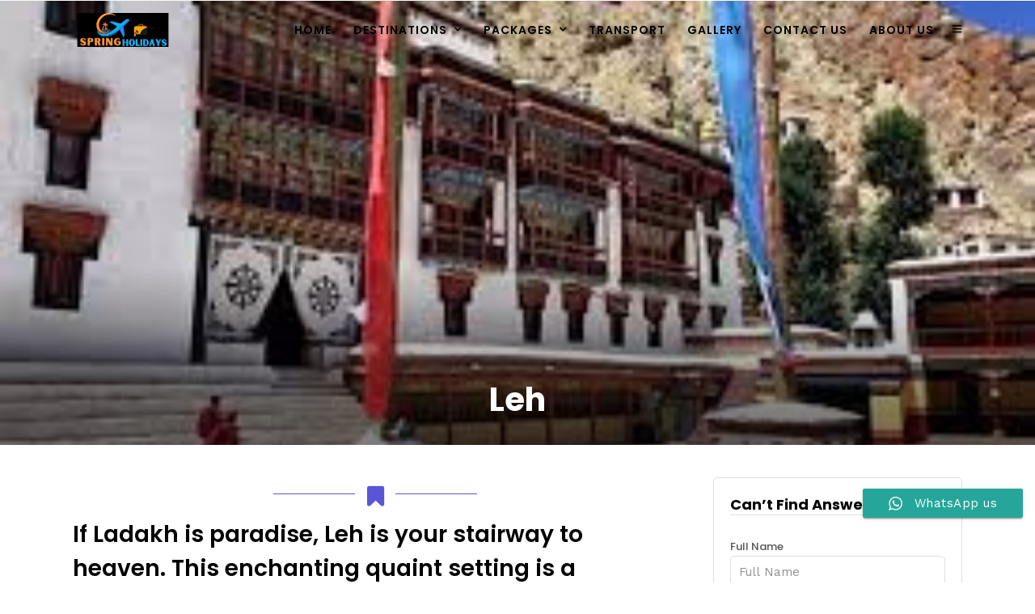

--- FILE ---
content_type: text/html; charset=UTF-8
request_url: https://www.springholidays.in/destination/leh/
body_size: 89255
content:
<!DOCTYPE html>
<html lang="en-US"  data-menu="leftalign">
<head>

<link rel="profile" href="http://gmpg.org/xfn/11" />
<link rel="pingback" href="https://www.springholidays.in/xmlrpc.php" />

 

<meta name='robots' content='index, follow, max-image-preview:large, max-snippet:-1, max-video-preview:-1' />

	<!-- This site is optimized with the Yoast SEO plugin v21.7 - https://yoast.com/wordpress/plugins/seo/ -->
	<title>Leh - Spring Holidays</title>
	<link rel="canonical" href="https://www.springholidays.in/destination/leh/" />
	<meta property="og:locale" content="en_US" />
	<meta property="og:type" content="article" />
	<meta property="og:title" content="Leh - Spring Holidays" />
	<meta property="og:description" content="If Ladakh is paradise, Leh is your stairway to heaven. This enchanting quaint setting is a dreamland for visitors. Leh is definitely a must visit for people of all tastes. Huge mountains, refreshing lakes and clear skies leave people mesmerized. Distance from Srinagar: [&hellip;]" />
	<meta property="og:url" content="https://www.springholidays.in/destination/leh/" />
	<meta property="og:site_name" content="Spring Holidays" />
	<meta property="article:modified_time" content="2022-07-19T09:25:06+00:00" />
	<meta property="og:image" content="https://www.springholidays.in/wp-content/uploads/2022/02/download-1.jpg" />
	<meta property="og:image:width" content="275" />
	<meta property="og:image:height" content="183" />
	<meta property="og:image:type" content="image/jpeg" />
	<meta name="twitter:card" content="summary_large_image" />
	<meta name="twitter:label1" content="Est. reading time" />
	<meta name="twitter:data1" content="1 minute" />
	<script type="application/ld+json" class="yoast-schema-graph">{"@context":"https://schema.org","@graph":[{"@type":"WebPage","@id":"https://www.springholidays.in/destination/leh/","url":"https://www.springholidays.in/destination/leh/","name":"Leh - Spring Holidays","isPartOf":{"@id":"https://www.springholidays.in/#website"},"primaryImageOfPage":{"@id":"https://www.springholidays.in/destination/leh/#primaryimage"},"image":{"@id":"https://www.springholidays.in/destination/leh/#primaryimage"},"thumbnailUrl":"https://www.springholidays.in/wp-content/uploads/2022/02/download-1.jpg","datePublished":"2022-02-13T03:49:09+00:00","dateModified":"2022-07-19T09:25:06+00:00","breadcrumb":{"@id":"https://www.springholidays.in/destination/leh/#breadcrumb"},"inLanguage":"en-US","potentialAction":[{"@type":"ReadAction","target":["https://www.springholidays.in/destination/leh/"]}]},{"@type":"ImageObject","inLanguage":"en-US","@id":"https://www.springholidays.in/destination/leh/#primaryimage","url":"https://www.springholidays.in/wp-content/uploads/2022/02/download-1.jpg","contentUrl":"https://www.springholidays.in/wp-content/uploads/2022/02/download-1.jpg","width":275,"height":183},{"@type":"BreadcrumbList","@id":"https://www.springholidays.in/destination/leh/#breadcrumb","itemListElement":[{"@type":"ListItem","position":1,"name":"Home","item":"https://www.springholidays.in/"},{"@type":"ListItem","position":2,"name":"Leh"}]},{"@type":"WebSite","@id":"https://www.springholidays.in/#website","url":"https://www.springholidays.in/","name":"Spring Holidays","description":"Connecting Destinations","potentialAction":[{"@type":"SearchAction","target":{"@type":"EntryPoint","urlTemplate":"https://www.springholidays.in/?s={search_term_string}"},"query-input":"required name=search_term_string"}],"inLanguage":"en-US"}]}</script>
	<!-- / Yoast SEO plugin. -->


<link rel='dns-prefetch' href='//fonts.googleapis.com' />
<link rel="alternate" type="application/rss+xml" title="Spring Holidays &raquo; Feed" href="https://www.springholidays.in/feed/" />
<link rel="alternate" type="application/rss+xml" title="Spring Holidays &raquo; Comments Feed" href="https://www.springholidays.in/comments/feed/" />
<meta charset="UTF-8" /><meta name="viewport" content="width=device-width, initial-scale=1, maximum-scale=1" /><meta name="format-detection" content="telephone=no"><meta property="og:type" content="article" /><meta property="og:title" content="Leh"/><meta property="og:url" content="https://www.springholidays.in/destination/leh/"/><meta property="og:description" content=""/><meta property="og:image" content="https://www.springholidays.in/wp-content/uploads/2022/02/download-1.jpg"/><link rel="alternate" type="application/rss+xml" title="Spring Holidays &raquo; Leh Comments Feed" href="https://www.springholidays.in/destination/leh/feed/" />
<link rel="alternate" title="oEmbed (JSON)" type="application/json+oembed" href="https://www.springholidays.in/wp-json/oembed/1.0/embed?url=https%3A%2F%2Fwww.springholidays.in%2Fdestination%2Fleh%2F" />
<link rel="alternate" title="oEmbed (XML)" type="text/xml+oembed" href="https://www.springholidays.in/wp-json/oembed/1.0/embed?url=https%3A%2F%2Fwww.springholidays.in%2Fdestination%2Fleh%2F&#038;format=xml" />
<style id='wp-img-auto-sizes-contain-inline-css' type='text/css'>
img:is([sizes=auto i],[sizes^="auto," i]){contain-intrinsic-size:3000px 1500px}
/*# sourceURL=wp-img-auto-sizes-contain-inline-css */
</style>
<link rel='stylesheet' id='ht_ctc_main_css-css' href='https://www.springholidays.in/wp-content/plugins/click-to-chat-for-whatsapp/new/inc/assets/css/main.css' type='text/css' media='all' />
<style id='wp-emoji-styles-inline-css' type='text/css'>

	img.wp-smiley, img.emoji {
		display: inline !important;
		border: none !important;
		box-shadow: none !important;
		height: 1em !important;
		width: 1em !important;
		margin: 0 0.07em !important;
		vertical-align: -0.1em !important;
		background: none !important;
		padding: 0 !important;
	}
/*# sourceURL=wp-emoji-styles-inline-css */
</style>
<link rel='stylesheet' id='wp-block-library-css' href='https://www.springholidays.in/wp-includes/css/dist/block-library/style.min.css' type='text/css' media='all' />
<style id='global-styles-inline-css' type='text/css'>
:root{--wp--preset--aspect-ratio--square: 1;--wp--preset--aspect-ratio--4-3: 4/3;--wp--preset--aspect-ratio--3-4: 3/4;--wp--preset--aspect-ratio--3-2: 3/2;--wp--preset--aspect-ratio--2-3: 2/3;--wp--preset--aspect-ratio--16-9: 16/9;--wp--preset--aspect-ratio--9-16: 9/16;--wp--preset--color--black: #000000;--wp--preset--color--cyan-bluish-gray: #abb8c3;--wp--preset--color--white: #ffffff;--wp--preset--color--pale-pink: #f78da7;--wp--preset--color--vivid-red: #cf2e2e;--wp--preset--color--luminous-vivid-orange: #ff6900;--wp--preset--color--luminous-vivid-amber: #fcb900;--wp--preset--color--light-green-cyan: #7bdcb5;--wp--preset--color--vivid-green-cyan: #00d084;--wp--preset--color--pale-cyan-blue: #8ed1fc;--wp--preset--color--vivid-cyan-blue: #0693e3;--wp--preset--color--vivid-purple: #9b51e0;--wp--preset--gradient--vivid-cyan-blue-to-vivid-purple: linear-gradient(135deg,rgb(6,147,227) 0%,rgb(155,81,224) 100%);--wp--preset--gradient--light-green-cyan-to-vivid-green-cyan: linear-gradient(135deg,rgb(122,220,180) 0%,rgb(0,208,130) 100%);--wp--preset--gradient--luminous-vivid-amber-to-luminous-vivid-orange: linear-gradient(135deg,rgb(252,185,0) 0%,rgb(255,105,0) 100%);--wp--preset--gradient--luminous-vivid-orange-to-vivid-red: linear-gradient(135deg,rgb(255,105,0) 0%,rgb(207,46,46) 100%);--wp--preset--gradient--very-light-gray-to-cyan-bluish-gray: linear-gradient(135deg,rgb(238,238,238) 0%,rgb(169,184,195) 100%);--wp--preset--gradient--cool-to-warm-spectrum: linear-gradient(135deg,rgb(74,234,220) 0%,rgb(151,120,209) 20%,rgb(207,42,186) 40%,rgb(238,44,130) 60%,rgb(251,105,98) 80%,rgb(254,248,76) 100%);--wp--preset--gradient--blush-light-purple: linear-gradient(135deg,rgb(255,206,236) 0%,rgb(152,150,240) 100%);--wp--preset--gradient--blush-bordeaux: linear-gradient(135deg,rgb(254,205,165) 0%,rgb(254,45,45) 50%,rgb(107,0,62) 100%);--wp--preset--gradient--luminous-dusk: linear-gradient(135deg,rgb(255,203,112) 0%,rgb(199,81,192) 50%,rgb(65,88,208) 100%);--wp--preset--gradient--pale-ocean: linear-gradient(135deg,rgb(255,245,203) 0%,rgb(182,227,212) 50%,rgb(51,167,181) 100%);--wp--preset--gradient--electric-grass: linear-gradient(135deg,rgb(202,248,128) 0%,rgb(113,206,126) 100%);--wp--preset--gradient--midnight: linear-gradient(135deg,rgb(2,3,129) 0%,rgb(40,116,252) 100%);--wp--preset--font-size--small: 13px;--wp--preset--font-size--medium: 20px;--wp--preset--font-size--large: 36px;--wp--preset--font-size--x-large: 42px;--wp--preset--spacing--20: 0.44rem;--wp--preset--spacing--30: 0.67rem;--wp--preset--spacing--40: 1rem;--wp--preset--spacing--50: 1.5rem;--wp--preset--spacing--60: 2.25rem;--wp--preset--spacing--70: 3.38rem;--wp--preset--spacing--80: 5.06rem;--wp--preset--shadow--natural: 6px 6px 9px rgba(0, 0, 0, 0.2);--wp--preset--shadow--deep: 12px 12px 50px rgba(0, 0, 0, 0.4);--wp--preset--shadow--sharp: 6px 6px 0px rgba(0, 0, 0, 0.2);--wp--preset--shadow--outlined: 6px 6px 0px -3px rgb(255, 255, 255), 6px 6px rgb(0, 0, 0);--wp--preset--shadow--crisp: 6px 6px 0px rgb(0, 0, 0);}:where(.is-layout-flex){gap: 0.5em;}:where(.is-layout-grid){gap: 0.5em;}body .is-layout-flex{display: flex;}.is-layout-flex{flex-wrap: wrap;align-items: center;}.is-layout-flex > :is(*, div){margin: 0;}body .is-layout-grid{display: grid;}.is-layout-grid > :is(*, div){margin: 0;}:where(.wp-block-columns.is-layout-flex){gap: 2em;}:where(.wp-block-columns.is-layout-grid){gap: 2em;}:where(.wp-block-post-template.is-layout-flex){gap: 1.25em;}:where(.wp-block-post-template.is-layout-grid){gap: 1.25em;}.has-black-color{color: var(--wp--preset--color--black) !important;}.has-cyan-bluish-gray-color{color: var(--wp--preset--color--cyan-bluish-gray) !important;}.has-white-color{color: var(--wp--preset--color--white) !important;}.has-pale-pink-color{color: var(--wp--preset--color--pale-pink) !important;}.has-vivid-red-color{color: var(--wp--preset--color--vivid-red) !important;}.has-luminous-vivid-orange-color{color: var(--wp--preset--color--luminous-vivid-orange) !important;}.has-luminous-vivid-amber-color{color: var(--wp--preset--color--luminous-vivid-amber) !important;}.has-light-green-cyan-color{color: var(--wp--preset--color--light-green-cyan) !important;}.has-vivid-green-cyan-color{color: var(--wp--preset--color--vivid-green-cyan) !important;}.has-pale-cyan-blue-color{color: var(--wp--preset--color--pale-cyan-blue) !important;}.has-vivid-cyan-blue-color{color: var(--wp--preset--color--vivid-cyan-blue) !important;}.has-vivid-purple-color{color: var(--wp--preset--color--vivid-purple) !important;}.has-black-background-color{background-color: var(--wp--preset--color--black) !important;}.has-cyan-bluish-gray-background-color{background-color: var(--wp--preset--color--cyan-bluish-gray) !important;}.has-white-background-color{background-color: var(--wp--preset--color--white) !important;}.has-pale-pink-background-color{background-color: var(--wp--preset--color--pale-pink) !important;}.has-vivid-red-background-color{background-color: var(--wp--preset--color--vivid-red) !important;}.has-luminous-vivid-orange-background-color{background-color: var(--wp--preset--color--luminous-vivid-orange) !important;}.has-luminous-vivid-amber-background-color{background-color: var(--wp--preset--color--luminous-vivid-amber) !important;}.has-light-green-cyan-background-color{background-color: var(--wp--preset--color--light-green-cyan) !important;}.has-vivid-green-cyan-background-color{background-color: var(--wp--preset--color--vivid-green-cyan) !important;}.has-pale-cyan-blue-background-color{background-color: var(--wp--preset--color--pale-cyan-blue) !important;}.has-vivid-cyan-blue-background-color{background-color: var(--wp--preset--color--vivid-cyan-blue) !important;}.has-vivid-purple-background-color{background-color: var(--wp--preset--color--vivid-purple) !important;}.has-black-border-color{border-color: var(--wp--preset--color--black) !important;}.has-cyan-bluish-gray-border-color{border-color: var(--wp--preset--color--cyan-bluish-gray) !important;}.has-white-border-color{border-color: var(--wp--preset--color--white) !important;}.has-pale-pink-border-color{border-color: var(--wp--preset--color--pale-pink) !important;}.has-vivid-red-border-color{border-color: var(--wp--preset--color--vivid-red) !important;}.has-luminous-vivid-orange-border-color{border-color: var(--wp--preset--color--luminous-vivid-orange) !important;}.has-luminous-vivid-amber-border-color{border-color: var(--wp--preset--color--luminous-vivid-amber) !important;}.has-light-green-cyan-border-color{border-color: var(--wp--preset--color--light-green-cyan) !important;}.has-vivid-green-cyan-border-color{border-color: var(--wp--preset--color--vivid-green-cyan) !important;}.has-pale-cyan-blue-border-color{border-color: var(--wp--preset--color--pale-cyan-blue) !important;}.has-vivid-cyan-blue-border-color{border-color: var(--wp--preset--color--vivid-cyan-blue) !important;}.has-vivid-purple-border-color{border-color: var(--wp--preset--color--vivid-purple) !important;}.has-vivid-cyan-blue-to-vivid-purple-gradient-background{background: var(--wp--preset--gradient--vivid-cyan-blue-to-vivid-purple) !important;}.has-light-green-cyan-to-vivid-green-cyan-gradient-background{background: var(--wp--preset--gradient--light-green-cyan-to-vivid-green-cyan) !important;}.has-luminous-vivid-amber-to-luminous-vivid-orange-gradient-background{background: var(--wp--preset--gradient--luminous-vivid-amber-to-luminous-vivid-orange) !important;}.has-luminous-vivid-orange-to-vivid-red-gradient-background{background: var(--wp--preset--gradient--luminous-vivid-orange-to-vivid-red) !important;}.has-very-light-gray-to-cyan-bluish-gray-gradient-background{background: var(--wp--preset--gradient--very-light-gray-to-cyan-bluish-gray) !important;}.has-cool-to-warm-spectrum-gradient-background{background: var(--wp--preset--gradient--cool-to-warm-spectrum) !important;}.has-blush-light-purple-gradient-background{background: var(--wp--preset--gradient--blush-light-purple) !important;}.has-blush-bordeaux-gradient-background{background: var(--wp--preset--gradient--blush-bordeaux) !important;}.has-luminous-dusk-gradient-background{background: var(--wp--preset--gradient--luminous-dusk) !important;}.has-pale-ocean-gradient-background{background: var(--wp--preset--gradient--pale-ocean) !important;}.has-electric-grass-gradient-background{background: var(--wp--preset--gradient--electric-grass) !important;}.has-midnight-gradient-background{background: var(--wp--preset--gradient--midnight) !important;}.has-small-font-size{font-size: var(--wp--preset--font-size--small) !important;}.has-medium-font-size{font-size: var(--wp--preset--font-size--medium) !important;}.has-large-font-size{font-size: var(--wp--preset--font-size--large) !important;}.has-x-large-font-size{font-size: var(--wp--preset--font-size--x-large) !important;}
/*# sourceURL=global-styles-inline-css */
</style>

<style id='classic-theme-styles-inline-css' type='text/css'>
/*! This file is auto-generated */
.wp-block-button__link{color:#fff;background-color:#32373c;border-radius:9999px;box-shadow:none;text-decoration:none;padding:calc(.667em + 2px) calc(1.333em + 2px);font-size:1.125em}.wp-block-file__button{background:#32373c;color:#fff;text-decoration:none}
/*# sourceURL=/wp-includes/css/classic-themes.min.css */
</style>
<link rel='stylesheet' id='contact-form-7-css' href='https://www.springholidays.in/wp-content/plugins/contact-form-7/includes/css/styles.css' type='text/css' media='all' />
<link rel='stylesheet' id='fontawesome-stars-css' href='https://www.springholidays.in/wp-content/plugins/grandtour-custom-post/css/fontawesome-stars-o.css' type='text/css' media='all' />
<link rel='stylesheet' id='grandtour-reset-css-css' href='https://www.springholidays.in/wp-content/themes/tour/css/reset.css' type='text/css' media='all' />
<link rel='stylesheet' id='grandtour-wordpress-css-css' href='https://www.springholidays.in/wp-content/themes/tour/css/wordpress.css' type='text/css' media='all' />
<link rel='stylesheet' id='grandtour-animation-css-css' href='https://www.springholidays.in/wp-content/themes/tour/css/animation.css' type='text/css' media='all' />
<link rel='stylesheet' id='ilightbox-css' href='https://www.springholidays.in/wp-content/themes/tour/css/ilightbox/ilightbox.css' type='text/css' media='all' />
<link rel='stylesheet' id='grandtour-jqueryui-css' href='https://www.springholidays.in/wp-content/themes/tour/css/jqueryui/custom.css' type='text/css' media='all' />
<link rel='stylesheet' id='mediaelement-css' href='https://www.springholidays.in/wp-includes/js/mediaelement/mediaelementplayer-legacy.min.css' type='text/css' media='all' />
<link rel='stylesheet' id='flexslider-css' href='https://www.springholidays.in/wp-content/themes/tour/js/flexslider/flexslider.css' type='text/css' media='all' />
<link rel='stylesheet' id='tooltipster-css' href='https://www.springholidays.in/wp-content/themes/tour/css/tooltipster.css' type='text/css' media='all' />
<link rel='stylesheet' id='odometer-theme-css' href='https://www.springholidays.in/wp-content/themes/tour/css/odometer-theme-minimal.css' type='text/css' media='all' />
<link rel='stylesheet' id='grandtour-screen-css' href='https://www.springholidays.in/wp-content/themes/tour/css/screen.css' type='text/css' media='all' />
<link rel='stylesheet' id='grandtour-leftalignmenu-css' href='https://www.springholidays.in/wp-content/themes/tour/css/menus/leftalignmenu.css' type='text/css' media='all' />
<link rel='stylesheet' id='fontawesome-css' href='https://www.springholidays.in/wp-content/themes/tour/css/font-awesome.min.css' type='text/css' media='all' />
<link rel='stylesheet' id='themify-icons-css' href='https://www.springholidays.in/wp-content/themes/tour/css/themify-icons.css' type='text/css' media='all' />
<link rel='stylesheet' id='grandtour-script-custom-css-css' href='https://www.springholidays.in/wp-admin/admin-ajax.php?action=grandtour_custom_css' type='text/css' media='all' />
<link rel='stylesheet' id='grandtour-childtheme-css' href='https://www.springholidays.in/wp-content/themes/tour-child/style.css' type='text/css' media='all' />
<link rel='stylesheet' id='meks_instagram-widget-styles-css' href='https://www.springholidays.in/wp-content/plugins/meks-easy-instagram-widget/css/widget.css' type='text/css' media='all' />
<link rel='stylesheet' id='grandtour-script-responsive-css-css' href='https://www.springholidays.in/wp-content/themes/tour/css/grid.css' type='text/css' media='all' />
<link rel='stylesheet' id='elementor-frontend-css' href='https://www.springholidays.in/wp-content/plugins/elementor/assets/css/frontend-lite.min.css' type='text/css' media='all' />
<link rel='stylesheet' id='eael-general-css' href='https://www.springholidays.in/wp-content/plugins/essential-addons-for-elementor-lite/assets/front-end/css/view/general.min.css' type='text/css' media='all' />
<link rel='stylesheet' id='kirki_google_fonts-css' href='https://fonts.googleapis.com/css?family=Work+Sans%3A400%2C700%2C600%2C500%2C700%2C700%2C700%2C700%2C100%2C200%2C300%2Cregular%2C500%2C600%2C700%2C800%2C900%7CPoppins%3A700%2C600%2C500%2C700%2C700%2C700%2C700%2C100%2C100italic%2C200%2C200italic%2C300%2C300italic%2Cregular%2Citalic%2C500%2C500italic%2C600%2C600italic%2C700%2C700italic%2C800%2C800italic%2C900%2C900italic&#038;subset' type='text/css' media='all' />
<link rel='stylesheet' id='kirki-styles-global-css' href='https://www.springholidays.in/wp-content/themes/tour/modules/kirki/assets/css/kirki-styles.css' type='text/css' media='all' />
<style id='kirki-styles-global-inline-css' type='text/css'>
body, input[type=text], input[type=password], input[type=email], input[type=url], input[type=date], input[type=tel], input[type=number], input.wpcf7-text, .woocommerce table.cart td.actions .coupon .input-text, .woocommerce-page table.cart td.actions .coupon .input-text, .woocommerce #content table.cart td.actions .coupon .input-text, .woocommerce-page #content table.cart td.actions .coupon .input-text, select, textarea{font-family:"Work Sans", Helvetica, Arial, sans-serif;font-weight:400;}body, input[type=text], input[type=password], input[type=email], input[type=url], input[type=date], input[type=tel], input[type=number], input.wpcf7-text, .woocommerce table.cart td.actions .coupon .input-text, .woocommerce-page table.cart td.actions .coupon .input-text, .woocommerce #content table.cart td.actions .coupon .input-text, .woocommerce-page #content table.cart td.actions .coupon .input-text, select, input[type=submit], input[type=button], a.button, .button{font-size:15px;}h1, h2, h3, h4, h5, h6, h7, .post_quote_title, label, strong[itemprop="author"], #page_content_wrapper .posts.blog li a, .page_content_wrapper .posts.blog li a, .readmore, .post_detail.single_post, .page_tagline, #gallery_caption .tg_caption .tg_desc, #filter_selected, #autocomplete li strong, .post_detail.single_post a, .post_detail.single_post a:hover,.post_detail.single_post a:active, blockquote,.single_tour_price, .single_tour_departure_wrapper li .single_tour_departure_title, .comment_rating_wrapper .comment_rating_label, .tour_excerpt, .widget_post_views_counter_list_widget, .sidebar_widget li.widget_products, #copyright, #footer_menu li a, #footer ul.sidebar_widget li ul.posts.blog li a, .woocommerce-page table.cart th, table.shop_table thead tr th, .tour_price, p.price span.amount, .woocommerce-page div.product .woocommerce-tabs ul.tabs li a, .woocommerce ul.products li.product .price{font-family:Poppins, Helvetica, Arial, sans-serif;}h1, h2, h3, h4, h5, h6, h7, #autocomplete li strong{font-weight:700;letter-spacing:0px;}h1{font-size:34px;}h2{font-size:28px;}h3{font-size:24px;}h4{font-size:20px;}h5{font-size:18px;}h6{font-size:16px;}body, #wrapper, #page_content_wrapper.fixed, #gallery_lightbox h2, .slider_wrapper .gallery_image_caption h2, #body_loading_screen, h3#reply-title span, .overlay_gallery_wrapper, .pricing_wrapper_border, .pagination a, .pagination span, #captcha-wrap .text-box input, .flex-direction-nav a, .blog_promo_title h6, #supersized li, #gallery_caption .tg_caption, #horizontal_gallery_wrapper .image_caption, #tour_search_form, .tour_search_form{background-color:#ffffff;}#gallery_expand{border-bottom-color:#ffffff;}body, .pagination a, #gallery_lightbox h2, .slider_wrapper .gallery_image_caption h2, .post_info a, #page_content_wrapper.split #copyright, .page_content_wrapper.split #copyright, .ui-state-default a, .ui-state-default a:link, .ui-state-default a:visited, .readmore, #page_content_wrapper .inner .sidebar_wrapper .sidebar .single_tour_booking_wrapper label, .woocommerce-MyAccount-navigation ul a, .theme_link_color{color:#222222;}::selection{background-color:#222222;}::-webkit-input-placeholder{color:#222222;}::-moz-placeholder{color:#222222;}:-ms-input-placeholder{color:#222222;}a, .post_detail.single_post{color:#5856D6;}.flex-control-paging li a.flex-active{background-color:#5856D6;border-color:#5856D6;}a:hover, a:active, .post_info_comment a i, {color:#312fcf;}.post_excerpt.post_tag a:hover, input[type=button]:hover, input[type=submit]:hover, a.button:hover, .button:hover, .button.submit, a.button.white:hover, .button.white:hover, a.button.white:active, .button.white:active{background:#312fcf;border-color:#312fcf;}h1, h2, h3, h4, h5, h6, h7, pre, code, tt, blockquote, .post_header h5 a, .post_header h3 a, .post_header.grid h6 a, .post_header.fullwidth h4 a, .post_header h5 a, blockquote, .site_loading_logo_item i, .ppb_subtitle, .woocommerce .woocommerce-ordering select, .woocommerce #page_content_wrapper a.button, .woocommerce.columns-4 ul.products li.product a.add_to_cart_button, .woocommerce.columns-4 ul.products li.product a.add_to_cart_button:hover, .ui-accordion .ui-accordion-header a, .tabs .ui-state-active a, body.woocommerce div.product .woocommerce-tabs ul.tabs li.active a, body.woocommerce-page div.product .woocommerce-tabs ul.tabs li.active a, body.woocommerce #content div.product .woocommerce-tabs ul.tabs li.active a, body.woocommerce-page #content div.product .woocommerce-tabs ul.tabs li.active a, .woocommerce div.product .woocommerce-tabs ul.tabs li a, .post_header h5 a, .post_header h6 a, .flex-direction-nav a:before, .social_share_button_wrapper .social_post_view .view_number, .social_share_button_wrapper .social_post_share_count .share_number, .portfolio_post_previous a, .portfolio_post_next a, #filter_selected, #autocomplete li strong, .post_detail.single_post a, .post_detail.single_post a:hover,.post_detail.single_post a:active, .single_tour_departure_wrapper li .single_tour_departure_title, .cart_item .product-name a, .single_tour_booking_wrapper .single_tour_view_desc, .single_tour_booking_wrapper .single_tour_view_icon, .tour_product_variable_title{color:#000000;}body.page.page-template-gallery-archive-split-screen-php #fp-nav li .active span, body.tax-gallerycat #fp-nav li .active span, body.page.page-template-portfolio-fullscreen-split-screen-php #fp-nav li .active span, body.page.tax-portfolioset #fp-nav li .active span, body.page.page-template-gallery-archive-split-screen-php #fp-nav ul li a span, body.tax-gallerycat #fp-nav ul li a span, body.page.page-template-portfolio-fullscreen-split-screen-php #fp-nav ul li a span, body.page.tax-portfolioset #fp-nav ul li a span{background-color:#000000;}#social_share_wrapper, hr, #social_share_wrapper, .post.type-post, #page_content_wrapper .sidebar .content .sidebar_widget li h2.widgettitle, h2.widgettitle, h5.widgettitle, .comment .right, .widget_tag_cloud div a, .meta-tags a, .tag_cloud a, #footer, #post_more_wrapper, .woocommerce ul.products li.product, .woocommerce-page ul.products li.product, .woocommerce ul.products li.product .price, .woocommerce-page ul.products li.product .price, #page_content_wrapper .inner .sidebar_content, #page_content_wrapper .inner .sidebar_content.left_sidebar, .ajax_close, .ajax_next, .ajax_prev, .portfolio_next, .portfolio_prev, .portfolio_next_prev_wrapper.video .portfolio_prev, .portfolio_next_prev_wrapper.video .portfolio_next, .separated, .blog_next_prev_wrapper, #post_more_wrapper h5, #ajax_portfolio_wrapper.hidding, #ajax_portfolio_wrapper.visible, .tabs.vertical .ui-tabs-panel, .ui-tabs.vertical.right .ui-tabs-nav li, .woocommerce div.product .woocommerce-tabs ul.tabs li, .woocommerce #content div.product .woocommerce-tabs ul.tabs li, .woocommerce-page div.product .woocommerce-tabs ul.tabs li, .woocommerce-page #content div.product .woocommerce-tabs ul.tabs li, .woocommerce div.product .woocommerce-tabs .panel, .woocommerce-page div.product .woocommerce-tabs .panel, .woocommerce #content div.product .woocommerce-tabs .panel, .woocommerce-page #content div.product .woocommerce-tabs .panel, .woocommerce table.shop_table, .woocommerce-page table.shop_table, table tr td, .woocommerce .cart-collaterals .cart_totals, .woocommerce-page .cart-collaterals .cart_totals, .woocommerce .cart-collaterals .shipping_calculator, .woocommerce-page .cart-collaterals .shipping_calculator, .woocommerce .cart-collaterals .cart_totals tr td, .woocommerce .cart-collaterals .cart_totals tr th, .woocommerce-page .cart-collaterals .cart_totals tr td, .woocommerce-page .cart-collaterals .cart_totals tr th, table tr th, .woocommerce #payment, .woocommerce-page #payment, .woocommerce #payment ul.payment_methods li, .woocommerce-page #payment ul.payment_methods li, .woocommerce #payment div.form-row, .woocommerce-page #payment div.form-row, .ui-tabs li:first-child, .ui-tabs .ui-tabs-nav li, .ui-tabs.vertical .ui-tabs-nav li, .ui-tabs.vertical.right .ui-tabs-nav li.ui-state-active, .ui-tabs.vertical .ui-tabs-nav li:last-child, #page_content_wrapper .inner .sidebar_wrapper ul.sidebar_widget li.widget_nav_menu ul.menu li.current-menu-item a, .page_content_wrapper .inner .sidebar_wrapper ul.sidebar_widget li.widget_nav_menu ul.menu li.current-menu-item a, .pricing_wrapper, .pricing_wrapper li, .ui-accordion .ui-accordion-header, .ui-accordion .ui-accordion-content, #page_content_wrapper .sidebar .content .sidebar_widget li h2.widgettitle:before, h2.widgettitle:before, #autocomplete, .ppb_blog_minimal .one_third_bg, #page_content_wrapper .sidebar .content .sidebar_widget li h2.widgettitle, h2.widgettitle, h5.event_title, .tabs .ui-tabs-panel, .ui-tabs .ui-tabs-nav li, .ui-tabs li:first-child, .ui-tabs.vertical .ui-tabs-nav li:last-child, .woocommerce .woocommerce-ordering select, .woocommerce div.product .woocommerce-tabs ul.tabs li.active, .woocommerce-page div.product .woocommerce-tabs ul.tabs li.active, .woocommerce #content div.product .woocommerce-tabs ul.tabs li.active, .woocommerce-page #content div.product .woocommerce-tabs ul.tabs li.active, .woocommerce-page table.cart th, table.shop_table thead tr th, hr.title_break, .overlay_gallery_border, #page_content_wrapper.split #copyright, .page_content_wrapper.split #copyright, .post.type-post, .events.type-events, h5.event_title, .post_header h5.event_title, .client_archive_wrapper, #page_content_wrapper .sidebar .content .sidebar_widget li.widget, .page_content_wrapper .sidebar .content .sidebar_widget li.widget, hr.title_break.bold, blockquote, .social_share_button_wrapper, .social_share_button_wrapper, body:not(.single) .post_wrapper, .themeborder{border-color:#dce0e0;}.br-theme-fontawesome-stars-o .br-widget a.br-selected:after, .woocommerce .star-rating span:before, .woocommerce-page .star-rating span:before, .woocommerce #review_form #respond p.stars a{color:#FFCC00;}#toTop, .single_tour_users_online_wrapper .single_tour_users_online_icon{background:#FFCC00;}.single_tour_attribute_wrapper .tour_label, a.tour_image .tour_label, .grid.portfolio_type .tour_label, .tour_label.sidebar{background:#5856d6;}input[type=text], input[type=password], input[type=email], input[type=url], input[type=tel], input[type=date], input[type=number], textarea, select{background-color:#ffffff;color:#555555;border-color:#dce0e0;}input[type=text]:focus, input[type=password]:focus, input[type=email]:focus, input[type=url]:focus, input[type=date]:focus, input[type=number]:focus, textarea:focus, #tour_search_form .one_fourth:not(.last):hover{border-color:#999999;}input[type=submit], input[type=button], a.button, .button, .woocommerce .page_slider a.button, a.button.fullwidth, .woocommerce-page div.product form.cart .button, .woocommerce #respond input#submit.alt, .woocommerce a.button.alt, .woocommerce button.button.alt, .woocommerce input.button.alt{font-family:"Work Sans", Helvetica, Arial, sans-serif;}input[type=submit], input[type=button], a.button, .button, .pagination span, .pagination a:hover, .woocommerce .footer_bar .button, .woocommerce .footer_bar .button:hover, .woocommerce-page div.product form.cart .button, .woocommerce #respond input#submit.alt, .woocommerce a.button.alt, .woocommerce button.button.alt, .woocommerce input.button.alt, .post_type_icon, .filter li a:hover, .filter li a.active, #portfolio_wall_filters li a.active,  #portfolio_wall_filters li a:hover, .comment_box, .one_half.gallery2 .portfolio_type_wrapper, .one_third.gallery3 .portfolio_type_wrapper, .one_fourth.gallery4 .portfolio_type_wrapper, .one_fifth.gallery5 .portfolio_type_wrapper, .portfolio_type_wrappe, .post_share_text, #close_share, .widget_tag_cloud div a:hover, a.tour_image .tour_price, .mobile_menu_wrapper #close_mobile_menu, a.tour_image .tour_price, .grid.portfolio_type .tour_price, .ui-accordion .ui-accordion-header .ui-icon, .mobile_menu_wrapper #mobile_menu_close.button, .header_cart_wrapper .cart_count{background-color:#5856D6;}.pagination span, .pagination a:hover, .button.ghost, .button.ghost:hover, .button.ghost:active, blockquote:after, .woocommerce-MyAccount-navigation ul li.is-active{border-color:#5856D6;}.comment_box:before, .comment_box:after{border-top-color:#5856D6;}.button.ghost, .button.ghost:hover, .button.ghost:active, .infinite_load_more, blockquote:before, .woocommerce-MyAccount-navigation ul li.is-active a{color:#5856D6;}input[type=submit], input[type=button], a.button, .button, .pagination a:hover, .woocommerce .footer_bar .button , .woocommerce .footer_bar .button:hover, .woocommerce-page div.product form.cart .button, .woocommerce #respond input#submit.alt, .woocommerce a.button.alt, .woocommerce button.button.alt, .woocommerce input.button.alt, .post_type_icon, .filter li a:hover, .filter li a.active, #portfolio_wall_filters li a.active,  #portfolio_wall_filters li a:hover, .comment_box, .one_half.gallery2 .portfolio_type_wrapper, .one_third.gallery3 .portfolio_type_wrapper, .one_fourth.gallery4 .portfolio_type_wrapper, .one_fifth.gallery5 .portfolio_type_wrapper, .portfolio_type_wrapper, .post_share_text, #close_share, .widget_tag_cloud div a:hover, a.tour_image .tour_price, .mobile_menu_wrapper #close_mobile_menu, .ui-accordion .ui-accordion-header .ui-icon, .mobile_menu_wrapper #mobile_menu_close.button{color:#ffffff;}input[type=submit], input[type=button], a.button, .button, .pagination a:hover, .woocommerce .footer_bar .button , .woocommerce .footer_bar .button:hover, .woocommerce-page div.product form.cart .button, .woocommerce #respond input#submit.alt, .woocommerce a.button.alt, .woocommerce button.button.alt, .woocommerce input.button.alt, .infinite_load_more, .post_share_text, #close_share, .widget_tag_cloud div a:hover, .mobile_menu_wrapper #close_mobile_menu, .mobile_menu_wrapper #mobile_menu_close.button{border-color:#5856D6;}.frame_top, .frame_bottom, .frame_left, .frame_right{background:#5856D6;}body.tg_boxed{background-color:#F0F0F0;}#menu_wrapper .nav ul li a, #menu_wrapper div .nav li > a{font-family:Poppins, Helvetica, Arial, sans-serif;font-weight:600;letter-spacing:1px;text-transform:uppercase;}#menu_wrapper .nav ul li a, #menu_wrapper div .nav li > a, .header_cart_wrapper i{font-size:14px;}#menu_wrapper .nav ul li a, #menu_wrapper div .nav li > a, html[data-menu=centeralogo] #logo_right_button{padding-top:26px;padding-bottom:26px;}.top_bar{background-color:#5856d6;}#menu_wrapper .nav ul li a, #menu_wrapper div .nav li > a, #mobile_nav_icon, #logo_wrapper .social_wrapper ul li a, .header_cart_wrapper > a{color:#ffffff;}#mobile_nav_icon{border-color:#ffffff;}#menu_wrapper .nav ul li a.hover, #menu_wrapper .nav ul li a:hover, #menu_wrapper div .nav li a.hover, #menu_wrapper div .nav li a:hover, .header_cart_wrapper a:hover, #page_share:hover, #gallery_download:hover, .view_fullscreen_wrapper a:hover, #logo_wrapper .social_wrapper ul li a:hover{color:#ffffff;}#menu_wrapper div .nav > li.current-menu-item > a, #menu_wrapper div .nav > li.current-menu-parent > a, #menu_wrapper div .nav > li.current-menu-ancestor > a, #menu_wrapper div .nav li ul li.current-menu-item a, #menu_wrapper div .nav li.current-menu-parent  ul li.current-menu-item a, #logo_wrapper .social_wrapper ul li a:active{color:#5856D6;}.top_bar, #page_caption, #nav_wrapper{border-color:#dce0e0;}#menu_wrapper .nav ul li ul li a, #menu_wrapper div .nav li ul li a, #menu_wrapper div .nav li.current-menu-parent ul li a{font-size:14px;font-weight:500;letter-spacing:0px;text-transform:none;}#menu_wrapper .nav ul li ul li a, #menu_wrapper div .nav li ul li a, #menu_wrapper div .nav li.current-menu-parent ul li a, #menu_wrapper div .nav li.current-menu-parent ul li.current-menu-item a, #menu_wrapper .nav ul li.megamenu ul li ul li a, #menu_wrapper div .nav li.megamenu ul li ul li a{color:#000000;}#menu_wrapper .nav ul li ul li a:hover, #menu_wrapper div .nav li ul li a:hover, #menu_wrapper div .nav li.current-menu-parent ul li a:hover, #menu_wrapper .nav ul li.megamenu ul li ul li a:hover, #menu_wrapper div .nav li.megamenu ul li ul li a:hover, #menu_wrapper .nav ul li.megamenu ul li ul li a:active, #menu_wrapper div .nav li.megamenu ul li ul li a:active, #menu_wrapper div .nav li.current-menu-parent ul li.current-menu-item  a:hover{color:#ffffff;}#menu_wrapper .nav ul li ul li a:hover, #menu_wrapper div .nav li ul li a:hover, #menu_wrapper div .nav li.current-menu-parent ul li a:hover, #menu_wrapper .nav ul li.megamenu ul li ul li a:hover, #menu_wrapper div .nav li.megamenu ul li ul li a:hover, #menu_wrapper .nav ul li.megamenu ul li ul li a:active, #menu_wrapper div .nav li.megamenu ul li ul li a:active{background:#5856d6;}#menu_wrapper .nav ul li ul, #menu_wrapper div .nav li ul{background:#5856d6;border-color:#dce0e0;}#menu_wrapper div .nav li.megamenu ul li > a, #menu_wrapper div .nav li.megamenu ul li > a:hover, #menu_wrapper div .nav li.megamenu ul li > a:active, #menu_wrapper div .nav li.megamenu ul li.current-menu-item > a{color:#000000;}#menu_wrapper div .nav li.megamenu ul li{border-color:#dce0e0;}.above_top_bar{background:#000000;}#top_menu li a, .top_contact_info, .top_contact_info i, .top_contact_info a, .top_contact_info a:hover, .top_contact_info a:active{color:#FFFFFF;}.mobile_main_nav li a, #sub_menu li a{font-family:Poppins, Helvetica, Arial, sans-serif;font-size:24px;line-height:2em;font-weight:700;text-transform:none;letter-spacing:0px;}.mobile_menu_wrapper, .mobile_menu_wrapper h2.widgettitle, .mobile_menu_wrapper .sidebar_widget{text-align:left;}.mobile_menu_wrapper{background-color:#ffffff;}.mobile_main_nav li a, #sub_menu li a, .mobile_menu_wrapper .sidebar_wrapper a, .mobile_menu_wrapper .sidebar_wrapper, #close_mobile_menu i, .mobile_menu_wrapper .social_wrapper ul li a, html[data-menu=hammenufull] #copyright{color:#000000;}.mobile_main_nav li a:hover, .mobile_main_nav li a:active, #sub_menu li a:hover, #sub_menu li a:active, .mobile_menu_wrapper .sidebar_wrapper h2.widgettitle, .mobile_menu_wrapper .social_wrapper ul li a:hover{color:#5856D6;}.mobile_menu_wrapper #searchform input[type=text]{background:#ffffff;}.mobile_menu_wrapper #searchform input[type=text], .mobile_menu_wrapper #searchform button i{color:#222222;}.mobile_menu_wrapper #searchform ::-webkit-input-placeholder{color:#222222;}.mobile_menu_wrapper #searchform ::-moz-placeholder{color:#222222;}.mobile_menu_wrapper #searchform :-ms-input-placeholder{color:#222222;}#page_caption.hasbg{height:550px;margin-bottom:40px;}#page_caption{background-color:#f9f9f9;padding-top:50px;padding-bottom:50px;}#page_caption h1, .ppb_title{font-family:Poppins, Helvetica, Arial, sans-serif;font-size:40px;}#page_caption h1, .ppb_title, .post_caption h1{font-weight:700;text-transform:none;letter-spacing:0px;color:#000000;}#page_caption h1, .post_caption h1{line-height:1.3em;}.ppb_title{font-family:Poppins, Helvetica, Arial, sans-serif;font-weight:700;}h2.ppb_title{font-size:36px;text-transform:none;letter-spacing:0px;}.page_tagline, .thumb_content span, .portfolio_desc .portfolio_excerpt, .testimonial_customer_position, .testimonial_customer_company, .post_detail.single_post, #gallery_caption .tg_caption .tg_desc{color:#8D9199;}.page_tagline, .post_detail, .thumb_content span, .portfolio_desc .portfolio_excerpt, .testimonial_customer_position, .testimonial_customer_company{font-size:15px;}.page_tagline{font-weight:500;}.page_tagline, .post_header .post_detail, .recent_post_detail, .post_detail, .thumb_content span, .portfolio_desc .portfolio_excerpt, .testimonial_customer_position, .testimonial_customer_company{letter-spacing:0px;text-transform:none;}#page_content_wrapper .sidebar .content .sidebar_widget li h2.widgettitle, h2.widgettitle, h5.widgettitle{font-family:Poppins, Helvetica, Arial, sans-serif;font-size:18px;font-weight:700;letter-spacing:0px;text-transform:none;color:#000000;}#page_content_wrapper .inner .sidebar_wrapper .sidebar .content, .page_content_wrapper .inner .sidebar_wrapper .sidebar .content{color:#555555;}#page_content_wrapper .inner .sidebar_wrapper a:not(.button), .page_content_wrapper .inner .sidebar_wrapper a:not(.button){color:#222222;}#page_content_wrapper .inner .sidebar_wrapper a:hover:not(.button), #page_content_wrapper .inner .sidebar_wrapper a:active:not(.button), .page_content_wrapper .inner .sidebar_wrapper a:hover:not(.button), .page_content_wrapper .inner .sidebar_wrapper a:active:not(.button){color:#FFCC00;}.footer_bar, #footer, .tour_recently_view{background-color:#000000;}#footer, #copyright, #footer_menu li a, #footer_menu li a:hover, #footer_menu li a:active{color:#cccccc;}#copyright a, #copyright a:active, #footer a, #footer a:active, #footer .sidebar_widget li h2.widgettitle, .tour_recently_view h3.sub_title{color:#ffffff;}#copyright a:hover, #footer a:hover, .social_wrapper ul li a:hover{color:#FFCC00;}.footer_bar_wrapper, .footer_bar, .tour_recently_view h3.sub_title, .tour_recently_view{border-color:#222222;}.footer_bar_wrapper .social_wrapper ul li a{color:#ffffff;}#tour_search_form{margin-top:0px;}
/*# sourceURL=kirki-styles-global-inline-css */
</style>
<script type="text/javascript" src="https://www.springholidays.in/wp-includes/js/jquery/jquery.min.js" id="jquery-core-js"></script>
<script type="text/javascript" src="https://www.springholidays.in/wp-includes/js/jquery/jquery-migrate.min.js" id="jquery-migrate-js"></script>
<link rel="https://api.w.org/" href="https://www.springholidays.in/wp-json/" /><link rel="EditURI" type="application/rsd+xml" title="RSD" href="https://www.springholidays.in/xmlrpc.php?rsd" />
<meta name="generator" content="WordPress 6.9" />
<link rel='shortlink' href='https://www.springholidays.in/?p=4134' />
<meta name="generator" content="Elementor 3.18.2; features: e_dom_optimization, e_optimized_assets_loading, e_optimized_css_loading, additional_custom_breakpoints, block_editor_assets_optimize, e_image_loading_optimization; settings: css_print_method-external, google_font-enabled, font_display-auto">
<meta name="generator" content="Powered by Slider Revolution 6.5.7 - responsive, Mobile-Friendly Slider Plugin for WordPress with comfortable drag and drop interface." />
<link rel="icon" href="https://www.springholidays.in/wp-content/uploads/2022/11/Spring-Holidays-logo-100x100.jpeg" sizes="32x32" />
<link rel="icon" href="https://www.springholidays.in/wp-content/uploads/2022/11/Spring-Holidays-logo.jpeg" sizes="192x192" />
<link rel="apple-touch-icon" href="https://www.springholidays.in/wp-content/uploads/2022/11/Spring-Holidays-logo.jpeg" />
<meta name="msapplication-TileImage" content="https://www.springholidays.in/wp-content/uploads/2022/11/Spring-Holidays-logo.jpeg" />
<script type="text/javascript">function setREVStartSize(e){
			//window.requestAnimationFrame(function() {				 
				window.RSIW = window.RSIW===undefined ? window.innerWidth : window.RSIW;	
				window.RSIH = window.RSIH===undefined ? window.innerHeight : window.RSIH;	
				try {								
					var pw = document.getElementById(e.c).parentNode.offsetWidth,
						newh;
					pw = pw===0 || isNaN(pw) ? window.RSIW : pw;
					e.tabw = e.tabw===undefined ? 0 : parseInt(e.tabw);
					e.thumbw = e.thumbw===undefined ? 0 : parseInt(e.thumbw);
					e.tabh = e.tabh===undefined ? 0 : parseInt(e.tabh);
					e.thumbh = e.thumbh===undefined ? 0 : parseInt(e.thumbh);
					e.tabhide = e.tabhide===undefined ? 0 : parseInt(e.tabhide);
					e.thumbhide = e.thumbhide===undefined ? 0 : parseInt(e.thumbhide);
					e.mh = e.mh===undefined || e.mh=="" || e.mh==="auto" ? 0 : parseInt(e.mh,0);		
					if(e.layout==="fullscreen" || e.l==="fullscreen") 						
						newh = Math.max(e.mh,window.RSIH);					
					else{					
						e.gw = Array.isArray(e.gw) ? e.gw : [e.gw];
						for (var i in e.rl) if (e.gw[i]===undefined || e.gw[i]===0) e.gw[i] = e.gw[i-1];					
						e.gh = e.el===undefined || e.el==="" || (Array.isArray(e.el) && e.el.length==0)? e.gh : e.el;
						e.gh = Array.isArray(e.gh) ? e.gh : [e.gh];
						for (var i in e.rl) if (e.gh[i]===undefined || e.gh[i]===0) e.gh[i] = e.gh[i-1];
											
						var nl = new Array(e.rl.length),
							ix = 0,						
							sl;					
						e.tabw = e.tabhide>=pw ? 0 : e.tabw;
						e.thumbw = e.thumbhide>=pw ? 0 : e.thumbw;
						e.tabh = e.tabhide>=pw ? 0 : e.tabh;
						e.thumbh = e.thumbhide>=pw ? 0 : e.thumbh;					
						for (var i in e.rl) nl[i] = e.rl[i]<window.RSIW ? 0 : e.rl[i];
						sl = nl[0];									
						for (var i in nl) if (sl>nl[i] && nl[i]>0) { sl = nl[i]; ix=i;}															
						var m = pw>(e.gw[ix]+e.tabw+e.thumbw) ? 1 : (pw-(e.tabw+e.thumbw)) / (e.gw[ix]);					
						newh =  (e.gh[ix] * m) + (e.tabh + e.thumbh);
					}
					var el = document.getElementById(e.c);
					if (el!==null && el) el.style.height = newh+"px";					
					el = document.getElementById(e.c+"_wrapper");
					if (el!==null && el) {
						el.style.height = newh+"px";
						el.style.display = "block";
					}
				} catch(e){
					console.log("Failure at Presize of Slider:" + e)
				}					   
			//});
		  };</script>
<link rel='stylesheet' id='rs-plugin-settings-css' href='https://www.springholidays.in/wp-content/plugins/revslider/public/assets/css/rs6.css' type='text/css' media='all' />
<style id='rs-plugin-settings-inline-css' type='text/css'>
#rs-demo-id {}
/*# sourceURL=rs-plugin-settings-inline-css */
</style>
</head>

<body class="wp-singular destination-template-default single single-destination postid-4134 wp-theme-tour wp-child-theme-tour-child elementor-default elementor-kit-4938">

		<input type="hidden" id="pp_menu_layout" name="pp_menu_layout" value="leftalign"/>
	<input type="hidden" id="pp_enable_right_click" name="pp_enable_right_click" value=""/>
	<input type="hidden" id="pp_enable_dragging" name="pp_enable_dragging" value=""/>
	<input type="hidden" id="pp_image_path" name="pp_image_path" value="https://www.springholidays.in/wp-content/themes/tour/images/"/>
	<input type="hidden" id="pp_homepage_url" name="pp_homepage_url" value="https://www.springholidays.in/"/>
	<input type="hidden" id="pp_fixed_menu" name="pp_fixed_menu" value="1"/>
	<input type="hidden" id="tg_smart_fixed_menu" name="tg_smart_fixed_menu" value="1"/>
	<input type="hidden" id="tg_sidebar_sticky" name="tg_sidebar_sticky" value="1"/>
	<input type="hidden" id="pp_topbar" name="pp_topbar" value="0"/>
	<input type="hidden" id="post_client_column" name="post_client_column" value="4"/>
	<input type="hidden" id="pp_back" name="pp_back" value="Back"/>
	<input type="hidden" id="pp_page_title_img_blur" name="pp_page_title_img_blur" value=""/>
	<input type="hidden" id="tg_portfolio_filterable_link" name="tg_portfolio_filterable_link" value=""/>
	<input type="hidden" id="tg_flow_enable_reflection" name="tg_flow_enable_reflection" value=""/>
	<input type="hidden" id="tg_lightbox_skin" name="tg_lightbox_skin" value="metro-black"/>
	<input type="hidden" id="tg_lightbox_thumbnails" name="tg_lightbox_thumbnails" value="horizontal"/>
	<input type="hidden" id="tg_lightbox_thumbnails_display" name="tg_lightbox_thumbnails_display" value="1"/>
	<input type="hidden" id="tg_lightbox_opacity" name="tg_lightbox_opacity" value="0.8"/>
	<input type="hidden" id="tg_sidemenu_overlay_effect" name="tg_sidemenu_overlay_effect" value="blur"/>
	
		
		
		<input type="hidden" id="tg_live_builder" name="tg_live_builder" value="0"/>
	
		<input type="hidden" id="pp_footer_style" name="pp_footer_style" value="4"/>
	
	<!-- Begin mobile menu -->
<a id="close_mobile_menu" href="javascript:;"></a>

<div class="mobile_menu_wrapper">
	<a id="mobile_menu_close" href="javascript:;" class="button"><span class="ti-close"></span></a>

	<div class="mobile_menu_content">
    	
		
		
    <div class="menu-main-menu-container"><ul id="mobile_main_menu" class="mobile_main_nav"><li id="menu-item-4081" class="menu-item menu-item-type-post_type menu-item-object-page menu-item-home menu-item-4081"><a href="https://www.springholidays.in/">Home</a></li>
<li id="menu-item-13" class="menu-item menu-item-type-custom menu-item-object-custom menu-item-has-children menu-item-13"><a href="#">Destinations</a>
<ul class="sub-menu">
	<li id="menu-item-4072" class="menu-item menu-item-type-taxonomy menu-item-object-destinationcat menu-item-4072"><a href="https://www.springholidays.in/destinationcat/kashmir/">Kashmir</a></li>
	<li id="menu-item-4118" class="menu-item menu-item-type-taxonomy menu-item-object-destinationcat current-destination-ancestor current-menu-parent current-destination-parent menu-item-4118"><a href="https://www.springholidays.in/destinationcat/ladakh/">Ladakh</a></li>
	<li id="menu-item-4119" class="menu-item menu-item-type-taxonomy menu-item-object-destinationcat menu-item-4119"><a href="https://www.springholidays.in/destinationcat/jammu/">Jammu</a></li>
	<li id="menu-item-4120" class="menu-item menu-item-type-taxonomy menu-item-object-destinationcat menu-item-4120"><a href="https://www.springholidays.in/destinationcat/kashmir-virgin-destinations/">Kashmir Virgin Destinations</a></li>
</ul>
</li>
<li id="menu-item-4309" class="menu-item menu-item-type-custom menu-item-object-custom menu-item-has-children menu-item-4309"><a href="#">Packages</a>
<ul class="sub-menu">
	<li id="menu-item-4310" class="menu-item menu-item-type-taxonomy menu-item-object-tourcat menu-item-4310"><a href="https://www.springholidays.in/tourcat/kashmir-packages/">Kashmir Packages</a></li>
	<li id="menu-item-4374" class="menu-item menu-item-type-taxonomy menu-item-object-tourcat menu-item-4374"><a href="https://www.springholidays.in/tourcat/jammu-packages/">Jammu Packages</a></li>
	<li id="menu-item-4327" class="menu-item menu-item-type-taxonomy menu-item-object-tourcat menu-item-4327"><a href="https://www.springholidays.in/tourcat/himachal-packages/">Himachal Packages</a></li>
	<li id="menu-item-4325" class="menu-item menu-item-type-taxonomy menu-item-object-tourcat menu-item-4325"><a href="https://www.springholidays.in/tourcat/ladakh-packages/">Ladakh Packages</a></li>
	<li id="menu-item-4326" class="menu-item menu-item-type-taxonomy menu-item-object-tourcat menu-item-4326"><a href="https://www.springholidays.in/tourcat/virgin-packages/">Virgin Packages</a></li>
	<li id="menu-item-5138" class="menu-item menu-item-type-taxonomy menu-item-object-tourcat menu-item-5138"><a href="https://www.springholidays.in/tourcat/pilgrimage-package/">Pilgrimage Package</a></li>
</ul>
</li>
<li id="menu-item-5032" class="menu-item menu-item-type-post_type menu-item-object-page menu-item-5032"><a href="https://www.springholidays.in/elementor-4992/">Transport</a></li>
<li id="menu-item-5031" class="menu-item menu-item-type-post_type menu-item-object-page menu-item-5031"><a href="https://www.springholidays.in/gallery/">Gallery</a></li>
<li id="menu-item-3093" class="menu-item menu-item-type-post_type menu-item-object-page menu-item-3093"><a href="https://www.springholidays.in/contact-us/">Contact Us</a></li>
<li id="menu-item-2468" class="menu-item menu-item-type-post_type menu-item-object-page menu-item-2468"><a href="https://www.springholidays.in/about-us/">About Us</a></li>
</ul></div>    
    <!-- Begin side menu sidebar -->
    <div class="page_content_wrapper">
    	<div class="sidebar_wrapper">
            <div class="sidebar">
            
            	<div class="content">
            
            		<ul class="sidebar_widget">
            		<li id="grandtour_tour_posts-2" class="widget Grandtour_Tour_Posts"><h2 class="widgettitle"></h2>
					<div class="one gallery1 grid static filterable portfolio_type themeborder" style="background-image:url(https://www.springholidays.in/wp-content/uploads/2022/07/27_06_2022-700x466.webp);">	
						<a class="tour_image" href="https://www.springholidays.in/tour/amarnath-ji-yatra-packages/"></a>	
						<div class="portfolio_info_wrapper">
										        	    <h5>Amarnath ji Yatra Packages</h5>
			        	    <div class="tour_attribute_wrapper">
				        	    			        	    </div>
						</div>
					</div>
					
					<br class="clear"/>
						<div class="one gallery1 grid static filterable portfolio_type themeborder" style="background-image:url(https://www.springholidays.in/wp-content/uploads/2022/04/amarnath-temple-700x466.jpg);">	
						<a class="tour_image" href="https://www.springholidays.in/tour/best-of-amarnath-ji-yatra/"></a>	
						<div class="portfolio_info_wrapper">
										        	    <h5>Best of Amarnath ji Yatra</h5>
			        	    <div class="tour_attribute_wrapper">
				        	    			        	    </div>
						</div>
					</div>
					
					<br class="clear"/>
	</li>
            		</ul>
            	
            	</div>
        
            </div>
    	</div>
    </div>
    <!-- End side menu sidebar -->
    
    <div class="social_wrapper">
    <ul>
    	    	<li class="facebook"><a target="_blank" href="#"><i class="fa fa-facebook-official"></i></a></li>
    	    	    	    	    	    	    	    	    	<li class="linkedin"><a target="_blank" title="Linkedin" href="#"><i class="fa fa-linkedin"></i></a></li>
    	    	                <li class="instagram"><a target="_blank" title="Instagram" href="https://instagram.com/#"><i class="fa fa-instagram"></i></a></li>
                        				
		    </ul>
</div>    </div>
</div>
<!-- End mobile menu -->
	<!-- Begin template wrapper -->
			<div id="wrapper" class="hasbg transparent">
	
	
<div class="header_style_wrapper">
<!-- End top bar -->

<div class="top_bar hasbg">
    <div class="standard_wrapper">
    	<!-- Begin logo -->
    	<div id="logo_wrapper">
    	
    	    	<div id="logo_normal" class="logo_container">
    		<div class="logo_align">
	    	    <a id="custom_logo" class="logo_wrapper hidden" href="https://www.springholidays.in/">
	    	    						<img src="https://www.springholidays.in/wp-content/uploads/2025/08/looooo-2.png" alt="" width="124" height="42"/>
						    	    </a>
    		</div>
    	</div>
    	    	
    	    	<div id="logo_transparent" class="logo_container">
    		<div class="logo_align">
	    	    <a id="custom_logo_transparent" class="logo_wrapper default" href="https://www.springholidays.in/">
	    	    						<img src="https://www.springholidays.in/wp-content/uploads/2025/08/looooo-2.png" alt="" width="124" height="42"/>
						    	    </a>
    		</div>
    	</div>
    	    	<!-- End logo -->
    	
    	    	
        <div id="menu_wrapper">
	        <div id="nav_wrapper">
	        	<div class="nav_wrapper_inner">
	        		<div id="menu_border_wrapper">
	        			<div class="menu-main-menu-container"><ul id="main_menu" class="nav"><li class="menu-item menu-item-type-post_type menu-item-object-page menu-item-home menu-item-4081"><a href="https://www.springholidays.in/">Home</a></li>
<li class="menu-item menu-item-type-custom menu-item-object-custom menu-item-has-children arrow menu-item-13"><a href="#">Destinations</a>
<ul class="sub-menu">
	<li class="menu-item menu-item-type-taxonomy menu-item-object-destinationcat menu-item-4072"><a href="https://www.springholidays.in/destinationcat/kashmir/">Kashmir</a></li>
	<li class="menu-item menu-item-type-taxonomy menu-item-object-destinationcat current-destination-ancestor current-menu-parent current-destination-parent menu-item-4118"><a href="https://www.springholidays.in/destinationcat/ladakh/">Ladakh</a></li>
	<li class="menu-item menu-item-type-taxonomy menu-item-object-destinationcat menu-item-4119"><a href="https://www.springholidays.in/destinationcat/jammu/">Jammu</a></li>
	<li class="menu-item menu-item-type-taxonomy menu-item-object-destinationcat menu-item-4120"><a href="https://www.springholidays.in/destinationcat/kashmir-virgin-destinations/">Kashmir Virgin Destinations</a></li>
</ul>
</li>
<li class="menu-item menu-item-type-custom menu-item-object-custom menu-item-has-children arrow menu-item-4309"><a href="#">Packages</a>
<ul class="sub-menu">
	<li class="menu-item menu-item-type-taxonomy menu-item-object-tourcat menu-item-4310"><a href="https://www.springholidays.in/tourcat/kashmir-packages/">Kashmir Packages</a></li>
	<li class="menu-item menu-item-type-taxonomy menu-item-object-tourcat menu-item-4374"><a href="https://www.springholidays.in/tourcat/jammu-packages/">Jammu Packages</a></li>
	<li class="menu-item menu-item-type-taxonomy menu-item-object-tourcat menu-item-4327"><a href="https://www.springholidays.in/tourcat/himachal-packages/">Himachal Packages</a></li>
	<li class="menu-item menu-item-type-taxonomy menu-item-object-tourcat menu-item-4325"><a href="https://www.springholidays.in/tourcat/ladakh-packages/">Ladakh Packages</a></li>
	<li class="menu-item menu-item-type-taxonomy menu-item-object-tourcat menu-item-4326"><a href="https://www.springholidays.in/tourcat/virgin-packages/">Virgin Packages</a></li>
	<li class="menu-item menu-item-type-taxonomy menu-item-object-tourcat menu-item-5138"><a href="https://www.springholidays.in/tourcat/pilgrimage-package/">Pilgrimage Package</a></li>
</ul>
</li>
<li class="menu-item menu-item-type-post_type menu-item-object-page menu-item-5032"><a href="https://www.springholidays.in/elementor-4992/">Transport</a></li>
<li class="menu-item menu-item-type-post_type menu-item-object-page menu-item-5031"><a href="https://www.springholidays.in/gallery/">Gallery</a></li>
<li class="menu-item menu-item-type-post_type menu-item-object-page menu-item-3093"><a href="https://www.springholidays.in/contact-us/">Contact Us</a></li>
<li class="menu-item menu-item-type-post_type menu-item-object-page menu-item-2468"><a href="https://www.springholidays.in/about-us/">About Us</a></li>
</ul></div>	        		</div>
	        	</div>
	        	
	        	<!-- Begin right corner buttons -->
		    	<div id="logo_right_button">
					
					<!-- Begin side menu -->
					<a href="javascript:;" id="mobile_nav_icon"><span class="ti-menu"></span></a>
					<!-- End side menu -->
					
										
		    	</div>
		    	<!-- End right corner buttons -->
	        </div>
	        <!-- End main nav -->
        </div>
        
    	</div>
		</div>
    </div>
</div>

<div id="page_caption" class="hasbg parallax    " style="background-image:url(https://www.springholidays.in/wp-content/uploads/2022/02/download-1.jpg);" >
	
	
		<div class="page_title_wrapper">
		<div class="page_title_inner">
			<div class="page_title_content">
				<h1 >Leh</h1>
							</div>
		</div>
	</div>
	
</div>

<!-- Begin content -->
<div id="page_content_wrapper" class="hasbg ">
    <div class="inner">
    
    <!-- Begin main content -->
    <div class="inner_wrapper">
	    
	            	
        <div class="sidebar_content full_width ">
        	<div class="sidebar_content page_content">
	        	<blockquote><p>If Ladakh is paradise, Leh is your stairway to heaven. This enchanting quaint setting is a dreamland for visitors. Leh is definitely a must visit for people of all tastes. Huge mountains, refreshing lakes and clear skies leave people mesmerized. Distance from Srinagar: [&hellip;]</p>
</blockquote>
	        	
	        	 				 	<p>If Ladakh is paradise, Leh is your stairway to heaven. This enchanting quaint setting is a dreamland for visitors. Leh is definitely a must visit for people of all tastes. Huge mountains, refreshing lakes and clear skies leave people mesmerized.</p>
<p><strong>Distance from Srinagar</strong>: 419 km (approx.)</p>
<p>Altitude: 3500 meters.</p>
<p>How to reach: A two-wheeler or four-wheeler.</p>
<p><strong>Places of Interest:</strong></p>
<ul>
<li>Sankar Gompa: Nestled amid the shimmering poplar coppices and terraced fields of barley that extend up the valley behind Leh , Sankar Gompa, 3-km north of the town centre, isa Buddhist monastery.</li>
</ul>
<ul>
<li>Shanti Stupa: Shanti Stupa is a Buddhist white-domed stupa (chorten) on a hilltop in Chanspa, Leh district, Ladakh. Shanti Stupa is situated at a height of 4267 meters overlooking the Leh city, it gives a panoromic view of surrounding snowcapped mountains. Situated at a distance of about 5 km drive able road from the Leh city. The location of Shanti Stupa is such that it is visible from all over Leh city.</li>
</ul>
<ul>
<li>Jama Masjid: The historic mosque is situated in the heart of the Leh town, just below the Leh palace.</li>
</ul>
<ul>
<li>Choglamsar: A centre for Tibetian Budhism, culture and history. A Tibetian refugee settlement camp can also be seen in Choglamsar.</li>
</ul>
<p><strong>Things to do:</strong></p>
<ul>
<li>Hiking</li>
<li>Trekking</li>
<li>Camping</li>
<li>Photography</li>
<li>Night Life</li>
<li>Archery</li>
<li>Shopping</li>
</ul>
				 				 
							 	<a id="single_tour_share_button" href="javascript:;" class="button ghost themeborder" style="width:auto;"><span class="ti-email"></span>Share this tour</a>
			 					 
				 				<div class="fullwidth_comment_wrapper sidebar">
					 




 

	<div id="respond" class="comment-respond">
		<h3 id="reply-title" class="comment-reply-title">Leave A Reply <small><a rel="nofollow" id="cancel-comment-reply-link" href="/destination/leh/#respond" style="display:none;">Cancel reply</a></small></h3><form action="https://www.springholidays.in/wp-comments-post.php" method="post" id="commentform" class="comment-form"><p class="comment-notes"><span id="email-notes">Your email address will not be published.</span> <span class="required-field-message">Required fields are marked <span class="required">*</span></span></p><p class="comment-form-comment"><label for="comment">Comment <span class="required">*</span></label> <textarea id="comment" name="comment" cols="45" rows="8" maxlength="65525" required="required"></textarea></p><p class="comment-form-author"><label for="author">Name <span class="required">*</span></label> <input id="author" name="author" type="text" value="" size="30" maxlength="245" autocomplete="name" required="required" /></p>
<p class="comment-form-email"><label for="email">Email <span class="required">*</span></label> <input id="email" name="email" type="text" value="" size="30" maxlength="100" aria-describedby="email-notes" autocomplete="email" required="required" /></p>
<p class="comment-form-url"><label for="url">Website</label> <input id="url" name="url" type="text" value="" size="30" maxlength="200" autocomplete="url" /></p>
<p class="comment-form-cookies-consent"><input id="wp-comment-cookies-consent" name="wp-comment-cookies-consent" type="checkbox" value="yes" /> <label for="wp-comment-cookies-consent">Save my name, email, and website in this browser for the next time I comment.</label></p>
<p class="form-submit"><input name="submit" type="submit" id="submit" class="submit" value="Post Comment" /> <input type='hidden' name='comment_post_ID' value='4134' id='comment_post_ID' />
<input type='hidden' name='comment_parent' id='comment_parent' value='0' />
</p><p style="display: none !important;"><label>&#916;<textarea name="ak_hp_textarea" cols="45" rows="8" maxlength="100"></textarea></label><input type="hidden" id="ak_js_1" name="ak_js" value="114"/><script>document.getElementById( "ak_js_1" ).setAttribute( "value", ( new Date() ).getTime() );</script></p></form>	</div><!-- #respond -->
				
				</div>
				        	</div>
        	
        	<div class="sidebar_wrapper">
	            <div class="sidebar">
	            
	            	<div class="content">
	            
	            				    	    		<ul class="sidebar_widget">
		    	    		<li id="text-4" class="widget widget_text"><h2 class="widgettitle">Can&#8217;t Find Answer? Ask Us</h2>
			<div class="textwidget">
<div class="wpcf7 no-js" id="wpcf7-f165-o1" lang="en-US" dir="ltr">
<div class="screen-reader-response"><p role="status" aria-live="polite" aria-atomic="true"></p> <ul></ul></div>
<form action="/destination/leh/#wpcf7-f165-o1" method="post" class="wpcf7-form init" aria-label="Contact form" novalidate="novalidate" data-status="init">
<div style="display: none;">
<input type="hidden" name="_wpcf7" value="165" />
<input type="hidden" name="_wpcf7_version" value="5.8.4" />
<input type="hidden" name="_wpcf7_locale" value="en_US" />
<input type="hidden" name="_wpcf7_unit_tag" value="wpcf7-f165-o1" />
<input type="hidden" name="_wpcf7_container_post" value="0" />
<input type="hidden" name="_wpcf7_posted_data_hash" value="" />
</div>
<p><label> Full Name<br />
<span class="wpcf7-form-control-wrap" data-name="your-name"><input size="40" class="wpcf7-form-control wpcf7-text wpcf7-validates-as-required" aria-required="true" aria-invalid="false" placeholder="Full Name" value="" type="text" name="your-name" /></span> </label>
</p>
<p><label> Email Address<br />
<span class="wpcf7-form-control-wrap" data-name="your-email"><input size="40" class="wpcf7-form-control wpcf7-email wpcf7-validates-as-required wpcf7-text wpcf7-validates-as-email" aria-required="true" aria-invalid="false" placeholder="Your email address" value="" type="email" name="your-email" /></span> </label>
</p>
<p><label> Phone Number<br />
<span class="wpcf7-form-control-wrap" data-name="tel-729"><input size="40" class="wpcf7-form-control wpcf7-tel wpcf7-validates-as-required wpcf7-text wpcf7-validates-as-tel" aria-required="true" aria-invalid="false" placeholder="Phone Number" value="" type="tel" name="tel-729" /></span> </label>
</p>
<p><label> Departure date<br />
<span class="wpcf7-form-control-wrap" data-name="DepartureDate"><input class="wpcf7-form-control wpcf7-date wpcf7-validates-as-date" aria-invalid="false" value="" type="date" name="DepartureDate" /></span> </label>
</p>
<p><label> Number of Person<br />
<span class="wpcf7-form-control-wrap" data-name="text-237"><input size="40" class="wpcf7-form-control wpcf7-text" aria-invalid="false" placeholder="1 person" value="" type="text" name="text-237" /></span> </label>
<span class="wpcf7-form-control-wrap dynamictourtitle" data-name="dynamictourtitle"><input type="hidden" name="dynamictourtitle" size="40" class="wpcf7-form-control wpcf7-hidden wpcf7dtx wpcf7dtx-hidden" aria-invalid="false" value="Leh" autocomplete="off" /></span>
<span class="wpcf7-form-control-wrap dynamictoururl" data-name="dynamictoururl"><input type="hidden" name="dynamictoururl" size="40" class="wpcf7-form-control wpcf7-hidden wpcf7dtx wpcf7dtx-hidden" aria-invalid="false" value="https://www.springholidays.in/destination/leh/" autocomplete="off" /></span>
</p>
<p><input class="wpcf7-form-control wpcf7-submit has-spinner" type="submit" value="Book This Tour" />
</p><p style="display: none !important;"><label>&#916;<textarea name="_wpcf7_ak_hp_textarea" cols="45" rows="8" maxlength="100"></textarea></label><input type="hidden" id="ak_js_2" name="_wpcf7_ak_js" value="119"/><script>document.getElementById( "ak_js_2" ).setAttribute( "value", ( new Date() ).getTime() );</script></p><div class="wpcf7-response-output" aria-hidden="true"></div>
</form>
</div>

</div>
		</li>
<li id="text-5" class="widget widget_text"><h2 class="widgettitle">For More Informations</h2>
			<div class="textwidget"><h5 style="color: #70bf43;">Spring Holidays</h5>
<p><i class="ti-mobile" style="margin-right: 10px;"></i><a href="tel:7006463606">7006463606</a></p>
<p><i class="ti-mobile" style="margin-right: 10px;"></i><a href="tel:9906728618">9906728618</a></p>
<p><i class="fa fa-envelope" style="margin-right: 10px;"></i><a href="mailto:info@www.springholidays.in">info@www.springholidays.in</a></p>
<p>
<span class="ti-alarm-clock" style="margin-right:10px;"></span>Mon - Sat 8.00AM - 8.00PM</p>
</div>
		</li>
		    	    		</ul>
		    	    		            	
	            	</div>
	        
	            </div>
				<br class="clear"/>
			</div>
        </div>
    
		    
    </div>
    <!-- End main content -->
    
    </div>
</div>
<br class="clear"/>



<div id="footer" class=" ">
<ul class="sidebar_widget four">
    <li id="custom_html-2" class="widget_text widget widget_custom_html"><h2 class="widgettitle">Contact Us</h2>
<div class="textwidget custom-html-widget"><h5 style="color: #736ced;">Spring Holidays</h5>
<p><i class="fa fa-phone" style="margin-right: 10px;"></i><a href="tel:7006463606">7006463606</a></p>
<p><i class="fa fa-phone" style="margin-right: 10px;"></i><a href="tel:9906728618">9906728618</a></p>


<p><i class="fa fa-envelope" style="margin-right: 10px;"></i><a href="mailto:info@springholidays.in">info@springholidays.in</a></p> </div></li>
<li id="nav_menu-2" class="widget widget_nav_menu"><h2 class="widgettitle">Best Selling Packages</h2>
<div class="menu-package-links-container"><ul id="menu-package-links" class="menu"><li id="menu-item-5043" class="menu-item menu-item-type-taxonomy menu-item-object-tourcat menu-item-5043"><a href="https://www.springholidays.in/tourcat/kashmir-packages/">Kashmir Packages</a></li>
<li id="menu-item-5045" class="menu-item menu-item-type-taxonomy menu-item-object-tourcat menu-item-5045"><a href="https://www.springholidays.in/tourcat/jammu-packages/">Jammu Packages</a></li>
<li id="menu-item-5046" class="menu-item menu-item-type-taxonomy menu-item-object-tourcat menu-item-5046"><a href="https://www.springholidays.in/tourcat/virgin-packages/">Virgin Packages</a></li>
<li id="menu-item-5042" class="menu-item menu-item-type-taxonomy menu-item-object-tourcat menu-item-5042"><a href="https://www.springholidays.in/tourcat/ladakh-packages/">Ladakh Packages</a></li>
<li id="menu-item-5055" class="menu-item menu-item-type-taxonomy menu-item-object-tourcat menu-item-5055"><a href="https://www.springholidays.in/tourcat/pilgrimage-package/">Pilgrimage Package</a></li>
<li id="menu-item-5044" class="menu-item menu-item-type-taxonomy menu-item-object-tourcat menu-item-5044"><a href="https://www.springholidays.in/tourcat/himachal-packages/">Himachal Packages</a></li>
</ul></div></li>
<li id="nav_menu-3" class="widget widget_nav_menu"><h2 class="widgettitle">Popular Destinations</h2>
<div class="menu-popular-destinations-container"><ul id="menu-popular-destinations" class="menu"><li id="menu-item-5151" class="menu-item menu-item-type-taxonomy menu-item-object-destinationcat menu-item-5151"><a href="https://www.springholidays.in/destinationcat/kashmir/">Kashmir</a></li>
<li id="menu-item-5150" class="menu-item menu-item-type-taxonomy menu-item-object-destinationcat menu-item-5150"><a href="https://www.springholidays.in/destinationcat/jammu/">Jammu</a></li>
<li id="menu-item-5149" class="menu-item menu-item-type-taxonomy menu-item-object-destinationcat current-destination-ancestor current-menu-parent current-destination-parent menu-item-5149"><a href="https://www.springholidays.in/destinationcat/ladakh/">Ladakh</a></li>
<li id="menu-item-5148" class="menu-item menu-item-type-taxonomy menu-item-object-destinationcat menu-item-5148"><a href="https://www.springholidays.in/destinationcat/kashmir-virgin-destinations/">Kashmir Virgin Destinations</a></li>
</ul></div></li>
<li id="custom_html-3" class="widget_text widget widget_custom_html"><h2 class="widgettitle">Follow Us</h2>
<div class="textwidget custom-html-widget"><p><a href="https://m.facebook.com/100063490976943/" target="_blank"><i class="fa fa-facebook"></i></a></p>
<p><a href="https://www.instagram.com/invites/contact/?i=lg763e9hb97v&utm_content=1usy7gh" target="_blank"><i class="fa fa-instagram"></i></a></p></div></li>
</ul>
</div>


<div class="footer_bar   ">

	<div class="footer_bar_wrapper ">
		<div class="menu-footer-menu-container"><ul id="footer_menu" class="footer_nav"><li id="menu-item-5036" class="menu-item menu-item-type-post_type menu-item-object-page menu-item-home menu-item-5036"><a href="https://www.springholidays.in/">Home</a></li>
<li id="menu-item-5040" class="menu-item menu-item-type-post_type menu-item-object-page menu-item-5040"><a href="https://www.springholidays.in/about-us/">About Us</a></li>
<li id="menu-item-5038" class="menu-item menu-item-type-post_type menu-item-object-page menu-item-5038"><a href="https://www.springholidays.in/elementor-4992/">Transport</a></li>
<li id="menu-item-5037" class="menu-item menu-item-type-post_type menu-item-object-page menu-item-5037"><a href="https://www.springholidays.in/gallery/">Gallery</a></li>
<li id="menu-item-5039" class="menu-item menu-item-type-post_type menu-item-object-page menu-item-5039"><a href="https://www.springholidays.in/contact-us/">Contact Us</a></li>
</ul></div>	    <div id="copyright">© Copyright Spring Holidays</div><br class="clear"/>	    
	    	    	<a id="toTop" href="javascript:;"><i class="fa fa-angle-up"></i></a>
	    	</div>
</div>
</div>


<div id="side_menu_wrapper" class="overlay_background">
	<a id="close_share" href="javascript:;"><span class="ti-close"></span></a>
		<div id="fullscreen_share_wrapper">
		<div class="fullscreen_share_content">
		<h2>Share</h2>
<div class="page_tagline">Leh</div>
<div id="social_share_wrapper">
	<ul>
		<li><a class="facebook" title="Share On Facebook" target="_blank" href="https://www.facebook.com/sharer/sharer.php?u=https://www.springholidays.in/destination/leh/"><span class="ti-facebook"></span></a></li>
		<li><a class="twitter" title="Share On Twitter" target="_blank" href="https://twitter.com/intent/tweet?original_referer=https://www.springholidays.in/destination/leh/&url=https://www.springholidays.in/destination/leh/"><span class="ti-twitter"></span></a></li>
		<li><a class="pinterest" title="Share On Pinterest" target="_blank" href="https://www.pinterest.com/pin/create/button/?url=https%3A%2F%2Fwww.springholidays.in%2Fdestination%2Fleh%2F&media=https%3A%2F%2Fwww.springholidays.in%2Fwp-includes%2Fimages%2Fmedia%2Fdefault.svg"><span class="ti-pinterest"></span></a></li>
		<li><a class="mail" title="Share by Email" href="mailto:someone@example.com?Subject=Leh&amp;Body=https%3A%2F%2Fwww.springholidays.in%2Fdestination%2Fleh%2F"><span class="ti-email"></span></a></li>
	</ul>
</div>		</div>
	</div>
		
	</div>




		<script type="text/javascript">
			window.RS_MODULES = window.RS_MODULES || {};
			window.RS_MODULES.modules = window.RS_MODULES.modules || {};
			window.RS_MODULES.waiting = window.RS_MODULES.waiting || [];
			window.RS_MODULES.defered = true;
			window.RS_MODULES.moduleWaiting = window.RS_MODULES.moduleWaiting || {};
			window.RS_MODULES.type = 'compiled';
		</script>
		<script type="speculationrules">
{"prefetch":[{"source":"document","where":{"and":[{"href_matches":"/*"},{"not":{"href_matches":["/wp-*.php","/wp-admin/*","/wp-content/uploads/*","/wp-content/*","/wp-content/plugins/*","/wp-content/themes/tour-child/*","/wp-content/themes/tour/*","/*\\?(.+)"]}},{"not":{"selector_matches":"a[rel~=\"nofollow\"]"}},{"not":{"selector_matches":".no-prefetch, .no-prefetch a"}}]},"eagerness":"conservative"}]}
</script>
<!-- Click to Chat - https://holithemes.com/plugins/click-to-chat/  v3.31 -->  
            <div class="ht-ctc ht-ctc-chat ctc-analytics ctc_wp_desktop style-8  " id="ht-ctc-chat"  
                style="display: none;  position: fixed; bottom: 80px; right: 15px;"   >
                                <div class="ht_ctc_style ht_ctc_chat_style">
                
<style id="ht-ctc-s8">
.ht-ctc-style-8 .s_8 svg{order:0;margin-right: 15px;;}.ht-ctc .ht-ctc-style-8:hover .s_8 svg g path{fill:#ffffff !important;}.ht-ctc .ht-ctc-style-8:hover .s_8 .ht-ctc-s8-text{color:#ffffff !important;}.ht-ctc .ht-ctc-style-8:hover .s_8{box-shadow: 0 3px 3px 0 rgba(7,6,6,.14), 0 1px 7px 0 rgba(0,0,0,.12), 0 3px 1px -1px rgba(0,0,0,.2) !important; transition: .2s ease-out !important; background-color:#26a69a !important; }</style>

<div class = "ht-ctc-style-8 ctc_s_8 ctc-analytics" >
  <span class="s_8 ctc-analytics" style="display: flex;  padding: 0 2rem;letter-spacing: .5px;transition: .2s ease-out;text-align: center;justify-content: center;align-items: center;border-radius:2px;height:36px;line-height:36px;vertical-align:middle;box-shadow:0 2px 2px 0 rgba(0,0,0,.14), 0 1px 5px 0 rgba(0,0,0,.12), 0 3px 1px -2px rgba(0,0,0,.2);box-sizing:inherit;background-color:#26a69a;">
    <svg style="display:block;" height="17px" version="1.1" viewBox="0 0 509 512" width="17px">
        <g fill="none" fill-rule="evenodd" id="Page-1" stroke="none" stroke-width="1">
            <path style="fill: #ffffff;" d="M259.253137,0.00180389396 C121.502859,0.00180389396 9.83730687,111.662896 9.83730687,249.413175 C9.83730687,296.530232 22.9142299,340.597122 45.6254897,378.191325 L0.613226597,512.001804 L138.700183,467.787757 C174.430395,487.549184 215.522926,498.811168 259.253137,498.811168 C396.994498,498.811168 508.660049,387.154535 508.660049,249.415405 C508.662279,111.662896 396.996727,0.00180389396 259.253137,0.00180389396 L259.253137,0.00180389396 Z M259.253137,459.089875 C216.65782,459.089875 176.998957,446.313956 143.886359,424.41206 L63.3044195,450.21808 L89.4939401,372.345171 C64.3924908,337.776609 49.5608297,295.299463 49.5608297,249.406486 C49.5608297,133.783298 143.627719,39.7186378 259.253137,39.7186378 C374.871867,39.7186378 468.940986,133.783298 468.940986,249.406486 C468.940986,365.025215 374.874096,459.089875 259.253137,459.089875 Z M200.755924,146.247066 C196.715791,136.510165 193.62103,136.180176 187.380228,135.883632 C185.239759,135.781068 182.918689,135.682963 180.379113,135.682963 C172.338979,135.682963 164.002301,138.050856 158.97889,143.19021 C152.865178,149.44439 137.578667,164.09322 137.578667,194.171258 C137.578667,224.253755 159.487251,253.321759 162.539648,257.402027 C165.600963,261.477835 205.268745,324.111057 266.985579,349.682963 C315.157262,369.636141 329.460495,367.859106 340.450462,365.455539 C356.441543,361.9639 376.521811,350.186865 381.616571,335.917077 C386.711331,321.63837 386.711331,309.399797 385.184018,306.857991 C383.654475,304.305037 379.578667,302.782183 373.464955,299.716408 C367.351242,296.659552 337.288812,281.870254 331.68569,279.83458 C326.080339,277.796676 320.898622,278.418749 316.5887,284.378615 C310.639982,292.612729 304.918689,301.074268 300.180674,306.09099 C296.46161,310.02856 290.477218,310.577055 285.331175,308.389764 C278.564174,305.506821 259.516237,298.869139 236.160607,278.048627 C217.988923,261.847958 205.716906,241.83458 202.149458,235.711949 C198.582011,229.598236 201.835077,225.948292 204.584241,222.621648 C207.719135,218.824546 210.610997,216.097679 213.667853,212.532462 C216.724709,208.960555 218.432625,207.05866 220.470529,202.973933 C222.508433,198.898125 221.137195,194.690767 219.607652,191.629452 C218.07588,188.568136 205.835077,158.494558 200.755924,146.247066 Z" 
            fill="#ffffff" id="htwaicon-chat"/>
        </g>
        </svg>    <span class="ht-ctc-s8-text s8_span ctc-analytics ctc_cta" style="color:#ffffff;  ">
      WhatsApp us    </span>
  </span>
</div>                </div>
            </div>
                        <span class="ht_ctc_chat_data" 
                data-no_number=""
                data-settings="{&quot;number&quot;:&quot;917006463606&quot;,&quot;pre_filled&quot;:&quot;&quot;,&quot;dis_m&quot;:&quot;show&quot;,&quot;dis_d&quot;:&quot;show&quot;,&quot;css&quot;:&quot;display: none; cursor: pointer; z-index: 99999999;&quot;,&quot;pos_d&quot;:&quot;position: fixed; bottom: 80px; right: 15px;&quot;,&quot;pos_m&quot;:&quot;position: fixed; bottom: 80px; right: 15px;&quot;,&quot;schedule&quot;:&quot;no&quot;,&quot;se&quot;:150,&quot;ani&quot;:&quot;no-animations&quot;,&quot;url_target_d&quot;:&quot;_blank&quot;,&quot;ga&quot;:&quot;yes&quot;,&quot;fb&quot;:&quot;yes&quot;,&quot;g_an_event_name&quot;:&quot;chat: {number}&quot;,&quot;pixel_event_name&quot;:&quot;Click to Chat by HoliThemes&quot;}" 
            ></span>
            <script type="text/javascript" src="https://www.springholidays.in/wp-includes/js/comment-reply.min.js" id="comment-reply-js" async="async" data-wp-strategy="async" fetchpriority="low"></script>
<script type="text/javascript" id="ht_ctc_app_js-js-extra">
/* <![CDATA[ */
var ht_ctc_chat_var = {"number":"917006463606","pre_filled":"","dis_m":"show","dis_d":"show","css":"display: none; cursor: pointer; z-index: 99999999;","pos_d":"position: fixed; bottom: 80px; right: 15px;","pos_m":"position: fixed; bottom: 80px; right: 15px;","schedule":"no","se":"150","ani":"no-animations","url_target_d":"_blank","ga":"yes","fb":"yes","g_an_event_name":"chat: {number}","pixel_event_name":"Click to Chat by HoliThemes"};
var ht_ctc_variables = {"g_an_event_name":"chat: {number}","pixel_event_type":"trackCustom","pixel_event_name":"Click to Chat by HoliThemes","g_an_params":["g_an_param_1","g_an_param_2","g_an_param_3"],"g_an_param_1":{"key":"number","value":"{number}"},"g_an_param_2":{"key":"title","value":"{title}"},"g_an_param_3":{"key":"url","value":"{url}"},"pixel_params":["pixel_param_1","pixel_param_2","pixel_param_3","pixel_param_4"],"pixel_param_1":{"key":"Category","value":"Click to Chat for WhatsApp"},"pixel_param_2":{"key":"ID","value":"{number}"},"pixel_param_3":{"key":"Title","value":"{title}"},"pixel_param_4":{"key":"URL","value":"{url}"}};
//# sourceURL=ht_ctc_app_js-js-extra
/* ]]> */
</script>
<script type="text/javascript" src="https://www.springholidays.in/wp-content/plugins/click-to-chat-for-whatsapp/new/inc/assets/js/app.js" id="ht_ctc_app_js-js"></script>
<script type="text/javascript" src="https://www.springholidays.in/wp-content/plugins/contact-form-7/includes/swv/js/index.js" id="swv-js"></script>
<script type="text/javascript" id="contact-form-7-js-extra">
/* <![CDATA[ */
var wpcf7 = {"api":{"root":"https://www.springholidays.in/wp-json/","namespace":"contact-form-7/v1"},"cached":"1"};
//# sourceURL=contact-form-7-js-extra
/* ]]> */
</script>
<script type="text/javascript" src="https://www.springholidays.in/wp-content/plugins/contact-form-7/includes/js/index.js" id="contact-form-7-js"></script>
<script type="text/javascript" src="https://www.springholidays.in/wp-content/plugins/revslider/public/assets/js/rbtools.min.js" defer async id="tp-tools-js"></script>
<script type="text/javascript" src="https://www.springholidays.in/wp-content/plugins/revslider/public/assets/js/rs6.min.js" defer async id="revmin-js"></script>
<script type="text/javascript" src="https://www.springholidays.in/wp-includes/js/jquery/ui/core.min.js" id="jquery-ui-core-js"></script>
<script type="text/javascript" src="https://www.springholidays.in/wp-includes/js/jquery/ui/datepicker.min.js" id="jquery-ui-datepicker-js"></script>
<script type="text/javascript" id="jquery-ui-datepicker-js-after">
/* <![CDATA[ */
jQuery(function(jQuery){jQuery.datepicker.setDefaults({"closeText":"Close","currentText":"Today","monthNames":["January","February","March","April","May","June","July","August","September","October","November","December"],"monthNamesShort":["Jan","Feb","Mar","Apr","May","Jun","Jul","Aug","Sep","Oct","Nov","Dec"],"nextText":"Next","prevText":"Previous","dayNames":["Sunday","Monday","Tuesday","Wednesday","Thursday","Friday","Saturday"],"dayNamesShort":["Sun","Mon","Tue","Wed","Thu","Fri","Sat"],"dayNamesMin":["S","M","T","W","T","F","S"],"dateFormat":"MM d, yy","firstDay":1,"isRTL":false});});
//# sourceURL=jquery-ui-datepicker-js-after
/* ]]> */
</script>
<script type="text/javascript" src="https://www.springholidays.in/wp-content/themes/tour/js/jquery.requestAnimationFrame.js" id="requestAnimationFrame-js"></script>
<script type="text/javascript" src="https://www.springholidays.in/wp-content/themes/tour/js/ilightbox.packed.js" id="ilightbox-js"></script>
<script type="text/javascript" src="https://www.springholidays.in/wp-content/themes/tour/js/jquery.easing.js" id="easing-js"></script>
<script type="text/javascript" src="https://www.springholidays.in/wp-content/themes/tour/js/waypoints.min.js" id="waypoints-js"></script>
<script type="text/javascript" src="https://www.springholidays.in/wp-content/themes/tour/js/jquery.isotope.js" id="isotope-js"></script>
<script type="text/javascript" src="https://www.springholidays.in/wp-content/themes/tour/js/jquery.masory.js" id="masory-js"></script>
<script type="text/javascript" src="https://www.springholidays.in/wp-content/themes/tour/js/jquery.tooltipster.min.js" id="tooltipster-js"></script>
<script type="text/javascript" src="https://www.springholidays.in/wp-content/themes/tour/js/jarallax.js" id="jarallax-js"></script>
<script type="text/javascript" src="https://www.springholidays.in/wp-content/themes/tour/js/jquery.sticky-kit.min.js" id="sticky-kit-js"></script>
<script type="text/javascript" src="https://www.springholidays.in/wp-content/themes/tour/js/jquery.stellar.min.js" id="stellar-js"></script>
<script type="text/javascript" src="https://www.springholidays.in/wp-content/themes/tour/js/jquery.cookie.js" id="cookie-js"></script>
<script type="text/javascript" src="https://www.springholidays.in/wp-content/themes/tour/js/custom_plugins.js" id="grandtour-custom-plugins-js"></script>
<script type="text/javascript" src="https://www.springholidays.in/wp-content/themes/tour/js/custom.js" id="grandtour-custom-script-js"></script>
<script type="text/javascript" id="eael-general-js-extra">
/* <![CDATA[ */
var localize = {"ajaxurl":"https://www.springholidays.in/wp-admin/admin-ajax.php","nonce":"b3131fbcf6","i18n":{"added":"Added ","compare":"Compare","loading":"Loading..."},"eael_translate_text":{"required_text":"is a required field","invalid_text":"Invalid","billing_text":"Billing","shipping_text":"Shipping","fg_mfp_counter_text":"of"},"page_permalink":"https://www.springholidays.in/destination/leh/","cart_redirectition":"no","cart_page_url":"","el_breakpoints":{"mobile":{"label":"Mobile Portrait","value":767,"default_value":767,"direction":"max","is_enabled":true},"mobile_extra":{"label":"Mobile Landscape","value":880,"default_value":880,"direction":"max","is_enabled":false},"tablet":{"label":"Tablet Portrait","value":1024,"default_value":1024,"direction":"max","is_enabled":true},"tablet_extra":{"label":"Tablet Landscape","value":1200,"default_value":1200,"direction":"max","is_enabled":false},"laptop":{"label":"Laptop","value":1366,"default_value":1366,"direction":"max","is_enabled":false},"widescreen":{"label":"Widescreen","value":2400,"default_value":2400,"direction":"min","is_enabled":false}}};
//# sourceURL=eael-general-js-extra
/* ]]> */
</script>
<script type="text/javascript" src="https://www.springholidays.in/wp-content/plugins/essential-addons-for-elementor-lite/assets/front-end/js/view/general.min.js" id="eael-general-js"></script>
<script id="wp-emoji-settings" type="application/json">
{"baseUrl":"https://s.w.org/images/core/emoji/17.0.2/72x72/","ext":".png","svgUrl":"https://s.w.org/images/core/emoji/17.0.2/svg/","svgExt":".svg","source":{"concatemoji":"https://www.springholidays.in/wp-includes/js/wp-emoji-release.min.js"}}
</script>
<script type="module">
/* <![CDATA[ */
/*! This file is auto-generated */
const a=JSON.parse(document.getElementById("wp-emoji-settings").textContent),o=(window._wpemojiSettings=a,"wpEmojiSettingsSupports"),s=["flag","emoji"];function i(e){try{var t={supportTests:e,timestamp:(new Date).valueOf()};sessionStorage.setItem(o,JSON.stringify(t))}catch(e){}}function c(e,t,n){e.clearRect(0,0,e.canvas.width,e.canvas.height),e.fillText(t,0,0);t=new Uint32Array(e.getImageData(0,0,e.canvas.width,e.canvas.height).data);e.clearRect(0,0,e.canvas.width,e.canvas.height),e.fillText(n,0,0);const a=new Uint32Array(e.getImageData(0,0,e.canvas.width,e.canvas.height).data);return t.every((e,t)=>e===a[t])}function p(e,t){e.clearRect(0,0,e.canvas.width,e.canvas.height),e.fillText(t,0,0);var n=e.getImageData(16,16,1,1);for(let e=0;e<n.data.length;e++)if(0!==n.data[e])return!1;return!0}function u(e,t,n,a){switch(t){case"flag":return n(e,"\ud83c\udff3\ufe0f\u200d\u26a7\ufe0f","\ud83c\udff3\ufe0f\u200b\u26a7\ufe0f")?!1:!n(e,"\ud83c\udde8\ud83c\uddf6","\ud83c\udde8\u200b\ud83c\uddf6")&&!n(e,"\ud83c\udff4\udb40\udc67\udb40\udc62\udb40\udc65\udb40\udc6e\udb40\udc67\udb40\udc7f","\ud83c\udff4\u200b\udb40\udc67\u200b\udb40\udc62\u200b\udb40\udc65\u200b\udb40\udc6e\u200b\udb40\udc67\u200b\udb40\udc7f");case"emoji":return!a(e,"\ud83e\u1fac8")}return!1}function f(e,t,n,a){let r;const o=(r="undefined"!=typeof WorkerGlobalScope&&self instanceof WorkerGlobalScope?new OffscreenCanvas(300,150):document.createElement("canvas")).getContext("2d",{willReadFrequently:!0}),s=(o.textBaseline="top",o.font="600 32px Arial",{});return e.forEach(e=>{s[e]=t(o,e,n,a)}),s}function r(e){var t=document.createElement("script");t.src=e,t.defer=!0,document.head.appendChild(t)}a.supports={everything:!0,everythingExceptFlag:!0},new Promise(t=>{let n=function(){try{var e=JSON.parse(sessionStorage.getItem(o));if("object"==typeof e&&"number"==typeof e.timestamp&&(new Date).valueOf()<e.timestamp+604800&&"object"==typeof e.supportTests)return e.supportTests}catch(e){}return null}();if(!n){if("undefined"!=typeof Worker&&"undefined"!=typeof OffscreenCanvas&&"undefined"!=typeof URL&&URL.createObjectURL&&"undefined"!=typeof Blob)try{var e="postMessage("+f.toString()+"("+[JSON.stringify(s),u.toString(),c.toString(),p.toString()].join(",")+"));",a=new Blob([e],{type:"text/javascript"});const r=new Worker(URL.createObjectURL(a),{name:"wpTestEmojiSupports"});return void(r.onmessage=e=>{i(n=e.data),r.terminate(),t(n)})}catch(e){}i(n=f(s,u,c,p))}t(n)}).then(e=>{for(const n in e)a.supports[n]=e[n],a.supports.everything=a.supports.everything&&a.supports[n],"flag"!==n&&(a.supports.everythingExceptFlag=a.supports.everythingExceptFlag&&a.supports[n]);var t;a.supports.everythingExceptFlag=a.supports.everythingExceptFlag&&!a.supports.flag,a.supports.everything||((t=a.source||{}).concatemoji?r(t.concatemoji):t.wpemoji&&t.twemoji&&(r(t.twemoji),r(t.wpemoji)))});
//# sourceURL=https://www.springholidays.in/wp-includes/js/wp-emoji-loader.min.js
/* ]]> */
</script>
</body>
</html>


--- FILE ---
content_type: text/css
request_url: https://www.springholidays.in/wp-content/themes/tour-child/style.css
body_size: 44
content:
/*
Theme Name: Tour Child 
Template: tour
*/